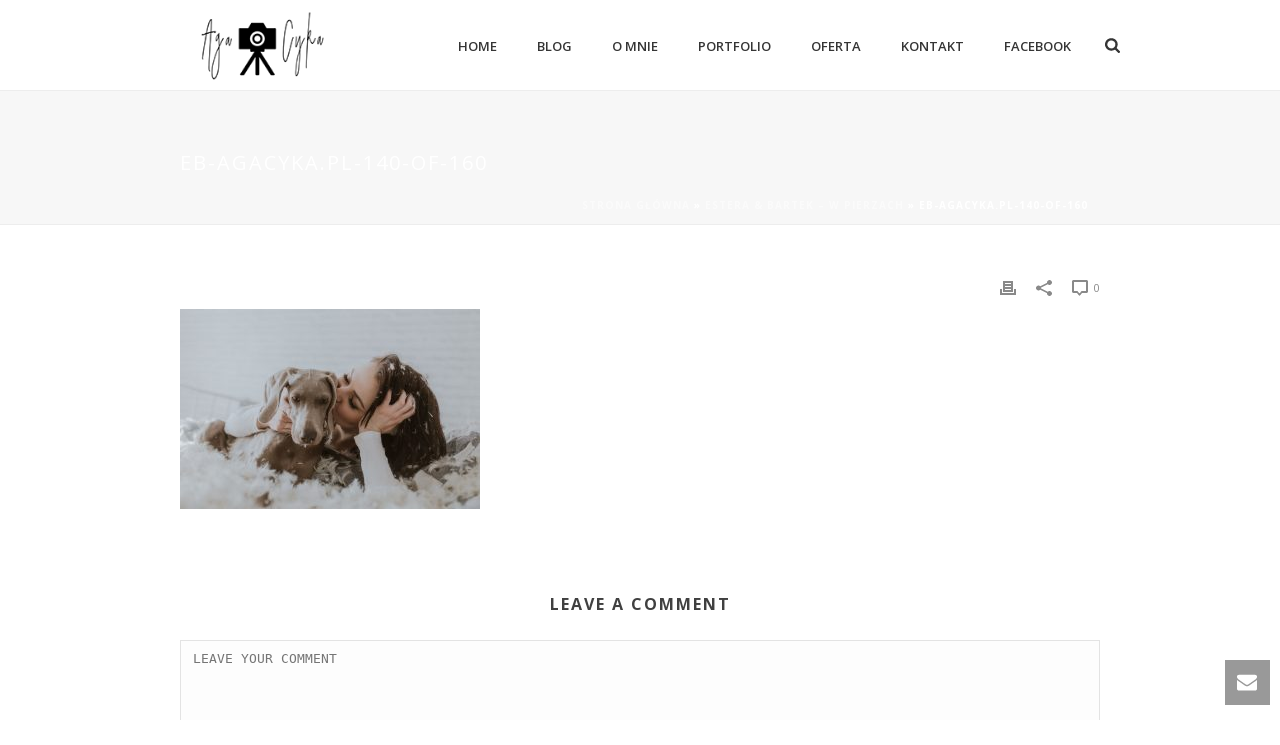

--- FILE ---
content_type: text/plain
request_url: https://www.google-analytics.com/j/collect?v=1&_v=j102&a=287928289&t=pageview&_s=1&dl=https%3A%2F%2Fagacyka.pl%2Festera-bartek-pierzach%2Feb-agacyka-pl-140-of-160%2F&ul=en-us%40posix&dt=eb-agacyka.pl-140-of-160%20-%20AgaCyka&sr=1280x720&vp=1280x720&_u=IEBAAEABAAAAACAAI~&jid=1938747649&gjid=597120386&cid=168756547.1762890420&tid=UA-94019902-1&_gid=1807650605.1762890420&_r=1&_slc=1&z=1089107740
body_size: -449
content:
2,cG-8398BTSKDB